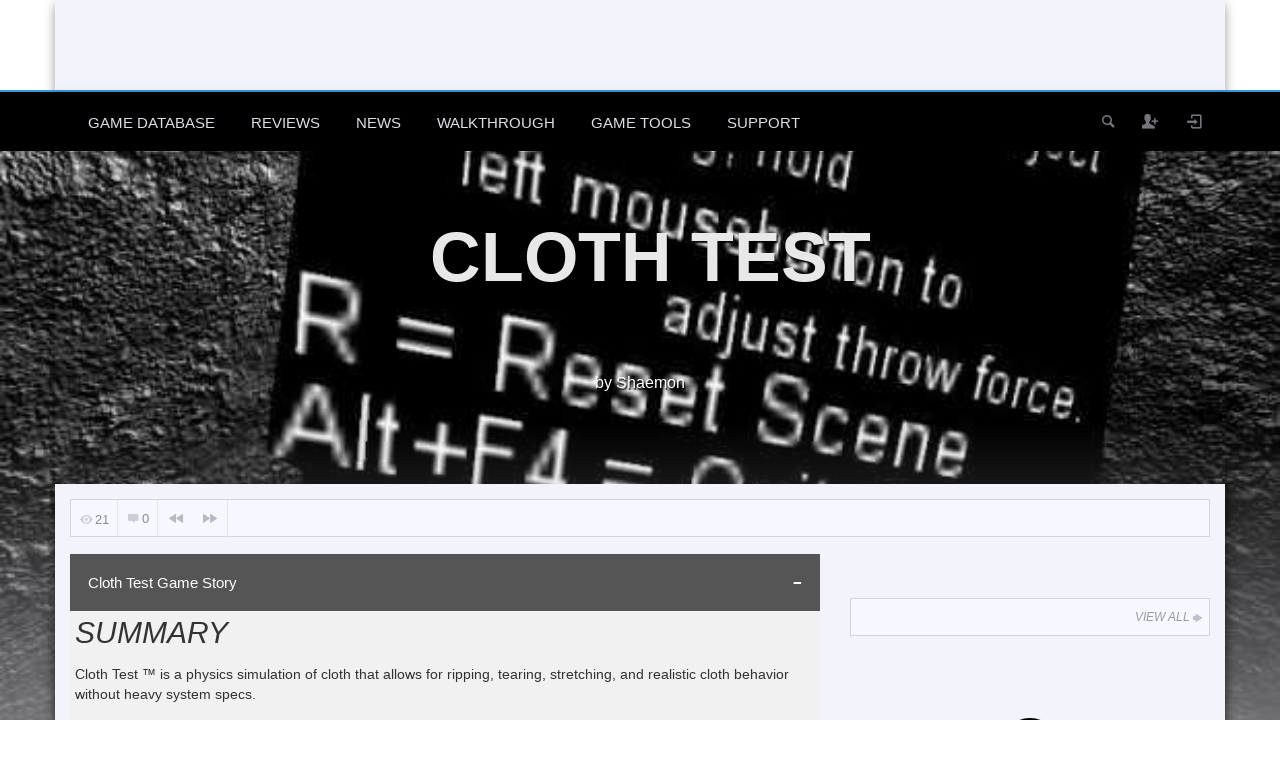

--- FILE ---
content_type: text/html; charset=UTF-8
request_url: https://www.sockscap64.com/games/game/cloth-test/
body_size: 14034
content:
<!DOCTYPE HTML>
<html lang="en-US">
<head>
	<meta http-equiv="X-UA-Compatible" content="IE=edge" />
	<meta http-equiv="Content-Type" content="text/html; charset=UTF-8" />
   	<meta name="viewport" content="width=device-width, initial-scale=1.0, maximum-scale=3.0, minimum-scale=0.86" />
	<meta name="theme-color" content="#4285f4">
	<meta name="msapplication-navbutton-color" content="#4285f4">
	<meta name="apple-mobile-web-app-capable" content="yes">
	<meta name="apple-mobile-web-app-status-bar-style" content="black-translucent">
	<link rel="manifest" href="/manifest.json">
		
    				<link media="screen, print" rel="stylesheet" href="https://www.sockscap64.com/wp-content/themes/explicit/style.css?v=6.2" type="text/css" />
		<link media="screen, print" rel="stylesheet" href="https://www.sockscap64.com/wp-content/themes/explicit/css/style2.css?v=9" type="text/css" />
		<link media="screen" rel="stylesheet" href="https://www.sockscap64.com/wp-content/themes/explicit/css/responsive.css?v=4" type="text/css" />
				<link href="https://www.sockscap64.com/wp-content/themes/explicit/style-extended.css?v=3.6" rel="stylesheet" type="text/css" />
						<link rel="shortcut icon" href="/favicon.ico" />
	<meta property="og:image" content="https://www.sockscap64.com/wp-content/uploads/2019/06/100087985_Video0-1.jpg" />    
	<link rel="dns-prefetch" href="//pagead2.googlesyndication.com">
	<link rel="dns-prefetch" href="//www.google-analytics.com">
	<link rel="dns-prefetch" href="//ajax.cloudflare.com">
			<link rel="pingback" href="https://www.sockscap64.com/xmlrpc.php" />
	    <script data-ad-client="ca-pub-3079156987270517" async src="https://pagead2.googlesyndication.com/pagead/js/adsbygoogle.js" type="c722524f9e097924000e5599-text/javascript"></script>    <script type="c722524f9e097924000e5599-text/javascript">
  (function(i,s,o,g,r,a,m){i['GoogleAnalyticsObject']=r;i[r]=i[r]||function(){
  (i[r].q=i[r].q||[]).push(arguments)},i[r].l=1*new Date();a=s.createElement(o),
  m=s.getElementsByTagName(o)[0];a.async=1;a.src=g;m.parentNode.insertBefore(a,m)
  })(window,document,'script','//www.google-analytics.com/analytics.js','ga');

  ga('create', 'UA-59675384-1', 'auto');
  ga('set', 'dimension1', 'website');
  ga('send', 'pageview');
  //ga('send', 'pageview', {
//	'dimension1': 'website'
 // });
</script>
 
	<meta name='robots' content='index, follow, max-image-preview:large, max-snippet:-1, max-video-preview:-1' />
	<style>img:is([sizes="auto" i], [sizes^="auto," i]) { contain-intrinsic-size: 3000px 1500px }</style>
	
	<!-- This site is optimized with the Yoast SEO plugin v21.2 - https://yoast.com/wordpress/plugins/seo/ -->
	<title>Cloth Test Reviews, News, Descriptions, Walkthrough and System Requirements :: Game Database - SocksCap64</title>
	<meta name="description" content="Cloth Test Cloth Test &#x2122; is a physics simulation of cloth that allows for ripping, tearing, stretching, and realistic cloth behavior without heavy system ::Cloth Test Reviews, News, Descriptions and Walkthrough. Hardware system requirements and What specs do you need for Cloth Test.:: Game Database - SocksCap64" />
	<link rel="canonical" href="https://www.sockscap64.com/games/game/cloth-test/" />
	<meta property="og:locale" content="en_US" />
	<meta property="og:type" content="article" />
	<meta property="og:title" content="Cloth Test Reviews, News, Descriptions, Walkthrough and System Requirements :: Game Database - SocksCap64" />
	<meta property="og:description" content="Cloth Test Cloth Test &#x2122; is a physics simulation of cloth that allows for ripping, tearing, stretching, and realistic cloth behavior without heavy system ::Cloth Test Reviews, News, Descriptions and Walkthrough. Hardware system requirements and What specs do you need for Cloth Test.:: Game Database - SocksCap64" />
	<meta property="og:url" content="https://www.sockscap64.com/games/game/cloth-test/" />
	<meta property="og:site_name" content="SocksCap64" />
	<meta property="article:publisher" content="https://www.facebook.com/tarolab" />
	<meta property="og:image" content="https://www.sockscap64.com/wp-content/uploads/2019/06/100087985_Video0-1.jpg" />
	<meta property="og:image:width" content="620" />
	<meta property="og:image:height" content="453" />
	<meta property="og:image:type" content="image/jpeg" />
	<meta name="twitter:card" content="summary_large_image" />
	<meta name="twitter:site" content="@sockscap64" />
	<script type="application/ld+json" class="yoast-schema-graph">{"@context":"https://schema.org","@graph":[{"@type":"WebPage","@id":"https://www.sockscap64.com/games/game/cloth-test/","url":"https://www.sockscap64.com/games/game/cloth-test/","name":"Cloth Test Reviews, News, Descriptions, Walkthrough and System Requirements :: Game Database - SocksCap64","isPartOf":{"@id":"https://www.sockscap64.com/#website"},"primaryImageOfPage":{"@id":"https://www.sockscap64.com/games/game/cloth-test/#primaryimage"},"image":{"@id":"https://www.sockscap64.com/games/game/cloth-test/#primaryimage"},"thumbnailUrl":"https://www.sockscap64.com/wp-content/uploads/2019/06/100087985_Video0-1.jpg","datePublished":"2019-06-16T05:21:47+00:00","dateModified":"2019-06-16T05:21:47+00:00","description":"Cloth Test Cloth Test &#x2122; is a physics simulation of cloth that allows for ripping, tearing, stretching, and realistic cloth behavior without heavy system ::Cloth Test Reviews, News, Descriptions and Walkthrough. Hardware system requirements and What specs do you need for Cloth Test.:: Game Database - SocksCap64","breadcrumb":{"@id":"https://www.sockscap64.com/games/game/cloth-test/#breadcrumb"},"inLanguage":"en-US","potentialAction":[{"@type":"ReadAction","target":["https://www.sockscap64.com/games/game/cloth-test/"]}]},{"@type":"ImageObject","inLanguage":"en-US","@id":"https://www.sockscap64.com/games/game/cloth-test/#primaryimage","url":"https://www.sockscap64.com/wp-content/uploads/2019/06/100087985_Video0-1.jpg","contentUrl":"https://www.sockscap64.com/wp-content/uploads/2019/06/100087985_Video0-1.jpg","width":620,"height":453,"caption":"Cloth Test"},{"@type":"BreadcrumbList","@id":"https://www.sockscap64.com/games/game/cloth-test/#breadcrumb","itemListElement":[{"@type":"ListItem","position":1,"name":"Home","item":"https://www.sockscap64.com/"},{"@type":"ListItem","position":2,"name":"Games","item":"https://www.sockscap64.com/games/game/"},{"@type":"ListItem","position":3,"name":"Cloth Test"}]},{"@type":"WebSite","@id":"https://www.sockscap64.com/#website","url":"https://www.sockscap64.com/","name":"SocksCap64","description":"A large video game database and HTML5 games arcade - SocksCap64|SSTap - The best network acceleration and socks proxy software designed to reduce ping of online games","publisher":{"@id":"https://www.sockscap64.com/#organization"},"potentialAction":[{"@type":"SearchAction","target":{"@type":"EntryPoint","urlTemplate":"https://www.sockscap64.com/search/?q={search_term_string}"},"query-input":"required name=search_term_string"}],"inLanguage":"en-US"},{"@type":"Organization","@id":"https://www.sockscap64.com/#organization","name":"SocksCap64","alternateName":"Tarolabs","url":"https://www.sockscap64.com/","logo":{"@type":"ImageObject","inLanguage":"en-US","@id":"https://www.sockscap64.com/#/schema/logo/image/","url":"https://www.sockscap64.com/wp-content/uploads/2025/11/main-logox512.png","contentUrl":"https://www.sockscap64.com/wp-content/uploads/2025/11/main-logox512.png","width":512,"height":512,"caption":"SocksCap64"},"image":{"@id":"https://www.sockscap64.com/#/schema/logo/image/"},"sameAs":["https://www.facebook.com/tarolab","https://twitter.com/sockscap64","http://www.youtube.com/c/Sockscap64bit"]}]}</script>
	<!-- / Yoast SEO plugin. -->


<link rel="alternate" type="application/rss+xml" title="SocksCap64 &raquo; Feed" href="https://www.sockscap64.com/feed/" />
<link rel="alternate" type="application/rss+xml" title="SocksCap64 &raquo; Comments Feed" href="https://www.sockscap64.com/comments/feed/" />
<link rel="alternate" type="application/rss+xml" title="SocksCap64 &raquo; Cloth Test Comments Feed" href="https://www.sockscap64.com/games/game/cloth-test/feed/" />
<style id='classic-theme-styles-inline-css' type='text/css'>
/*! This file is auto-generated */
.wp-block-button__link{color:#fff;background-color:#32373c;border-radius:9999px;box-shadow:none;text-decoration:none;padding:calc(.667em + 2px) calc(1.333em + 2px);font-size:1.125em}.wp-block-file__button{background:#32373c;color:#fff;text-decoration:none}
</style>
<style id='global-styles-inline-css' type='text/css'>
:root{--wp--preset--aspect-ratio--square: 1;--wp--preset--aspect-ratio--4-3: 4/3;--wp--preset--aspect-ratio--3-4: 3/4;--wp--preset--aspect-ratio--3-2: 3/2;--wp--preset--aspect-ratio--2-3: 2/3;--wp--preset--aspect-ratio--16-9: 16/9;--wp--preset--aspect-ratio--9-16: 9/16;--wp--preset--color--black: #000000;--wp--preset--color--cyan-bluish-gray: #abb8c3;--wp--preset--color--white: #ffffff;--wp--preset--color--pale-pink: #f78da7;--wp--preset--color--vivid-red: #cf2e2e;--wp--preset--color--luminous-vivid-orange: #ff6900;--wp--preset--color--luminous-vivid-amber: #fcb900;--wp--preset--color--light-green-cyan: #7bdcb5;--wp--preset--color--vivid-green-cyan: #00d084;--wp--preset--color--pale-cyan-blue: #8ed1fc;--wp--preset--color--vivid-cyan-blue: #0693e3;--wp--preset--color--vivid-purple: #9b51e0;--wp--preset--gradient--vivid-cyan-blue-to-vivid-purple: linear-gradient(135deg,rgba(6,147,227,1) 0%,rgb(155,81,224) 100%);--wp--preset--gradient--light-green-cyan-to-vivid-green-cyan: linear-gradient(135deg,rgb(122,220,180) 0%,rgb(0,208,130) 100%);--wp--preset--gradient--luminous-vivid-amber-to-luminous-vivid-orange: linear-gradient(135deg,rgba(252,185,0,1) 0%,rgba(255,105,0,1) 100%);--wp--preset--gradient--luminous-vivid-orange-to-vivid-red: linear-gradient(135deg,rgba(255,105,0,1) 0%,rgb(207,46,46) 100%);--wp--preset--gradient--very-light-gray-to-cyan-bluish-gray: linear-gradient(135deg,rgb(238,238,238) 0%,rgb(169,184,195) 100%);--wp--preset--gradient--cool-to-warm-spectrum: linear-gradient(135deg,rgb(74,234,220) 0%,rgb(151,120,209) 20%,rgb(207,42,186) 40%,rgb(238,44,130) 60%,rgb(251,105,98) 80%,rgb(254,248,76) 100%);--wp--preset--gradient--blush-light-purple: linear-gradient(135deg,rgb(255,206,236) 0%,rgb(152,150,240) 100%);--wp--preset--gradient--blush-bordeaux: linear-gradient(135deg,rgb(254,205,165) 0%,rgb(254,45,45) 50%,rgb(107,0,62) 100%);--wp--preset--gradient--luminous-dusk: linear-gradient(135deg,rgb(255,203,112) 0%,rgb(199,81,192) 50%,rgb(65,88,208) 100%);--wp--preset--gradient--pale-ocean: linear-gradient(135deg,rgb(255,245,203) 0%,rgb(182,227,212) 50%,rgb(51,167,181) 100%);--wp--preset--gradient--electric-grass: linear-gradient(135deg,rgb(202,248,128) 0%,rgb(113,206,126) 100%);--wp--preset--gradient--midnight: linear-gradient(135deg,rgb(2,3,129) 0%,rgb(40,116,252) 100%);--wp--preset--font-size--small: 13px;--wp--preset--font-size--medium: 20px;--wp--preset--font-size--large: 36px;--wp--preset--font-size--x-large: 42px;--wp--preset--spacing--20: 0.44rem;--wp--preset--spacing--30: 0.67rem;--wp--preset--spacing--40: 1rem;--wp--preset--spacing--50: 1.5rem;--wp--preset--spacing--60: 2.25rem;--wp--preset--spacing--70: 3.38rem;--wp--preset--spacing--80: 5.06rem;--wp--preset--shadow--natural: 6px 6px 9px rgba(0, 0, 0, 0.2);--wp--preset--shadow--deep: 12px 12px 50px rgba(0, 0, 0, 0.4);--wp--preset--shadow--sharp: 6px 6px 0px rgba(0, 0, 0, 0.2);--wp--preset--shadow--outlined: 6px 6px 0px -3px rgba(255, 255, 255, 1), 6px 6px rgba(0, 0, 0, 1);--wp--preset--shadow--crisp: 6px 6px 0px rgba(0, 0, 0, 1);}:where(.is-layout-flex){gap: 0.5em;}:where(.is-layout-grid){gap: 0.5em;}body .is-layout-flex{display: flex;}.is-layout-flex{flex-wrap: wrap;align-items: center;}.is-layout-flex > :is(*, div){margin: 0;}body .is-layout-grid{display: grid;}.is-layout-grid > :is(*, div){margin: 0;}:where(.wp-block-columns.is-layout-flex){gap: 2em;}:where(.wp-block-columns.is-layout-grid){gap: 2em;}:where(.wp-block-post-template.is-layout-flex){gap: 1.25em;}:where(.wp-block-post-template.is-layout-grid){gap: 1.25em;}.has-black-color{color: var(--wp--preset--color--black) !important;}.has-cyan-bluish-gray-color{color: var(--wp--preset--color--cyan-bluish-gray) !important;}.has-white-color{color: var(--wp--preset--color--white) !important;}.has-pale-pink-color{color: var(--wp--preset--color--pale-pink) !important;}.has-vivid-red-color{color: var(--wp--preset--color--vivid-red) !important;}.has-luminous-vivid-orange-color{color: var(--wp--preset--color--luminous-vivid-orange) !important;}.has-luminous-vivid-amber-color{color: var(--wp--preset--color--luminous-vivid-amber) !important;}.has-light-green-cyan-color{color: var(--wp--preset--color--light-green-cyan) !important;}.has-vivid-green-cyan-color{color: var(--wp--preset--color--vivid-green-cyan) !important;}.has-pale-cyan-blue-color{color: var(--wp--preset--color--pale-cyan-blue) !important;}.has-vivid-cyan-blue-color{color: var(--wp--preset--color--vivid-cyan-blue) !important;}.has-vivid-purple-color{color: var(--wp--preset--color--vivid-purple) !important;}.has-black-background-color{background-color: var(--wp--preset--color--black) !important;}.has-cyan-bluish-gray-background-color{background-color: var(--wp--preset--color--cyan-bluish-gray) !important;}.has-white-background-color{background-color: var(--wp--preset--color--white) !important;}.has-pale-pink-background-color{background-color: var(--wp--preset--color--pale-pink) !important;}.has-vivid-red-background-color{background-color: var(--wp--preset--color--vivid-red) !important;}.has-luminous-vivid-orange-background-color{background-color: var(--wp--preset--color--luminous-vivid-orange) !important;}.has-luminous-vivid-amber-background-color{background-color: var(--wp--preset--color--luminous-vivid-amber) !important;}.has-light-green-cyan-background-color{background-color: var(--wp--preset--color--light-green-cyan) !important;}.has-vivid-green-cyan-background-color{background-color: var(--wp--preset--color--vivid-green-cyan) !important;}.has-pale-cyan-blue-background-color{background-color: var(--wp--preset--color--pale-cyan-blue) !important;}.has-vivid-cyan-blue-background-color{background-color: var(--wp--preset--color--vivid-cyan-blue) !important;}.has-vivid-purple-background-color{background-color: var(--wp--preset--color--vivid-purple) !important;}.has-black-border-color{border-color: var(--wp--preset--color--black) !important;}.has-cyan-bluish-gray-border-color{border-color: var(--wp--preset--color--cyan-bluish-gray) !important;}.has-white-border-color{border-color: var(--wp--preset--color--white) !important;}.has-pale-pink-border-color{border-color: var(--wp--preset--color--pale-pink) !important;}.has-vivid-red-border-color{border-color: var(--wp--preset--color--vivid-red) !important;}.has-luminous-vivid-orange-border-color{border-color: var(--wp--preset--color--luminous-vivid-orange) !important;}.has-luminous-vivid-amber-border-color{border-color: var(--wp--preset--color--luminous-vivid-amber) !important;}.has-light-green-cyan-border-color{border-color: var(--wp--preset--color--light-green-cyan) !important;}.has-vivid-green-cyan-border-color{border-color: var(--wp--preset--color--vivid-green-cyan) !important;}.has-pale-cyan-blue-border-color{border-color: var(--wp--preset--color--pale-cyan-blue) !important;}.has-vivid-cyan-blue-border-color{border-color: var(--wp--preset--color--vivid-cyan-blue) !important;}.has-vivid-purple-border-color{border-color: var(--wp--preset--color--vivid-purple) !important;}.has-vivid-cyan-blue-to-vivid-purple-gradient-background{background: var(--wp--preset--gradient--vivid-cyan-blue-to-vivid-purple) !important;}.has-light-green-cyan-to-vivid-green-cyan-gradient-background{background: var(--wp--preset--gradient--light-green-cyan-to-vivid-green-cyan) !important;}.has-luminous-vivid-amber-to-luminous-vivid-orange-gradient-background{background: var(--wp--preset--gradient--luminous-vivid-amber-to-luminous-vivid-orange) !important;}.has-luminous-vivid-orange-to-vivid-red-gradient-background{background: var(--wp--preset--gradient--luminous-vivid-orange-to-vivid-red) !important;}.has-very-light-gray-to-cyan-bluish-gray-gradient-background{background: var(--wp--preset--gradient--very-light-gray-to-cyan-bluish-gray) !important;}.has-cool-to-warm-spectrum-gradient-background{background: var(--wp--preset--gradient--cool-to-warm-spectrum) !important;}.has-blush-light-purple-gradient-background{background: var(--wp--preset--gradient--blush-light-purple) !important;}.has-blush-bordeaux-gradient-background{background: var(--wp--preset--gradient--blush-bordeaux) !important;}.has-luminous-dusk-gradient-background{background: var(--wp--preset--gradient--luminous-dusk) !important;}.has-pale-ocean-gradient-background{background: var(--wp--preset--gradient--pale-ocean) !important;}.has-electric-grass-gradient-background{background: var(--wp--preset--gradient--electric-grass) !important;}.has-midnight-gradient-background{background: var(--wp--preset--gradient--midnight) !important;}.has-small-font-size{font-size: var(--wp--preset--font-size--small) !important;}.has-medium-font-size{font-size: var(--wp--preset--font-size--medium) !important;}.has-large-font-size{font-size: var(--wp--preset--font-size--large) !important;}.has-x-large-font-size{font-size: var(--wp--preset--font-size--x-large) !important;}
:where(.wp-block-post-template.is-layout-flex){gap: 1.25em;}:where(.wp-block-post-template.is-layout-grid){gap: 1.25em;}
:where(.wp-block-columns.is-layout-flex){gap: 2em;}:where(.wp-block-columns.is-layout-grid){gap: 2em;}
:root :where(.wp-block-pullquote){font-size: 1.5em;line-height: 1.6;}
</style>
<link rel='stylesheet' id='gdatt-attachments-css' href='https://www.sockscap64.com/wp-content/plugins/gd-bbpress-attachments/css/front.min.css?ver=4.4_b2440_free' type='text/css' media='all' />
<script type="c722524f9e097924000e5599-text/javascript" src="https://www.sockscap64.com/wp-includes/js/jquery/jquery.min.js?ver=3.7.1" id="jquery-core-js"></script>
<script type="c722524f9e097924000e5599-text/javascript" src="https://www.sockscap64.com/wp-includes/js/jquery/jquery-migrate.min.js?ver=3.4.1" id="jquery-migrate-js"></script>
<script type="c722524f9e097924000e5599-text/javascript" id="itajax-request-js-extra">
/* <![CDATA[ */
var itAjax = {"ajaxurl":"https:\/\/www.sockscap64.com\/wp-admin\/admin-ajax.php"};
/* ]]> */
</script>
<script type="c722524f9e097924000e5599-text/javascript" src="https://www.sockscap64.com/wp-content/themes/explicit/js/ajax.js?ver=6.2" id="itajax-request-js"></script>
<link rel="EditURI" type="application/rsd+xml" title="RSD" href="https://www.sockscap64.com/xmlrpc.php?rsd" />
<meta name="generator" content="WordPress 6.8.3" />
<link rel='shortlink' href='https://www.sockscap64.com/?p=496412' />
<link rel="alternate" title="oEmbed (JSON)" type="application/json+oembed" href="https://www.sockscap64.com/wp-json/oembed/1.0/embed?url=https%3A%2F%2Fwww.sockscap64.com%2Fgames%2Fgame%2Fcloth-test%2F" />
<link rel="alternate" title="oEmbed (XML)" type="text/xml+oembed" href="https://www.sockscap64.com/wp-json/oembed/1.0/embed?url=https%3A%2F%2Fwww.sockscap64.com%2Fgames%2Fgame%2Fcloth-test%2F&#038;format=xml" />
<link rel="icon" href="https://www.sockscap64.com/wp-content/uploads/2025/11/main-logox512-45x45.png" sizes="32x32" />
<link rel="icon" href="https://www.sockscap64.com/wp-content/uploads/2025/11/main-logox512.png" sizes="192x192" />
<link rel="apple-touch-icon" href="https://www.sockscap64.com/wp-content/uploads/2025/11/main-logox512.png" />
<meta name="msapplication-TileImage" content="https://www.sockscap64.com/wp-content/uploads/2025/11/main-logox512.png" />
	<!--[if lt IE 9]>
	  <script src="https://www.sockscap64.com/wp-content/themes/explicit/js/html5shiv.js"></script>
	  <script src="https://www.sockscap64.com/wp-content/themes/explicit/js/respond.min.js"></script>
	<![endif]-->
</head>

<body class="wp-singular games-template-default single single-games postid-496412 wp-theme-explicit it-background woocommerce bp-page" data-adminbarshow="0" data-top-rating-disable="0" data-registered-user-ratings="1" data-user-logged-in="0">

    <div id="ajax-error"></div>
    
    <div id="fb-root"></div>
	
    <div id="header-wraper" class="container" style="background: #F3F3FB;">
	<div id="header">
		<div class="row">
			<div class="col-md-12">
					<div id="header-inner" class="clearfix no-padding">
						<div class="logo">
							<a href="https://www.sockscap64.com/">
								<img class="lazyload" id="site-logo" alt="SocksCap64 : A large video game database and HTML5 games arcade - SocksCap64|SSTap - The best network acceleration and socks proxy software designed to reduce ping of online games" title="SocksCap64 : A large video game database and HTML5 games arcade - SocksCap64|SSTap - The best network acceleration and socks proxy software designed to reduce ping of online games" src="https://www.sockscap64.com/wp-content/themes/explicit/images/1x1.trans.gif" data-lazy-src="https://www.sockscap64.com/wp-content/themes/explicit/images/logo.png" width="290" height="90" />
							</a>
						</div>
																			<div class="it-ad header-ad-big" id="it-ad-header">
								<div class="it-ad-wrapper"><div class="it-ad" id="it-ad-ad-header"><script async src="https://pagead2.googlesyndication.com/pagead/js/adsbygoogle.js" type="c722524f9e097924000e5599-text/javascript"></script>
<!-- sc-top-header -->
<ins class="adsbygoogle"
     style="display:block"
     data-ad-client="ca-pub-3079156987270517"
     data-ad-slot="5070928893"
     data-ad-format="auto"
     data-full-width-responsive="true"></ins>
<script type="c722524f9e097924000e5599-text/javascript">
     (adsbygoogle = window.adsbygoogle || []).push({});
</script></div></div>							</div>
											</div>
			</div>
		</div>
	</div>
</div>
    
    	<div id="sticky-bar-container">
        <div id="sticky-bar" class="logo-slide">
            <div class="row">
                <div class="col-md-12">
                	<div class="container">
						<div class="logo">
							<a href="https://www.sockscap64.com/" title="Home">
								<img class="lazyload" id="sticky-site-logo" alt="SocksCap64" title="SocksCap64" src="https://www.sockscap64.com/wp-content/themes/explicit/images/1x1.trans.gif" data-lazy-src="https://www.sockscap64.com/wp-content/themes/explicit/images/logo-sticky.png" width="55" height="55" />
							</a>
						</div>
                        <div id="sticky-menus">
                        	                                                        <div id="section-menu" class="menu-container">
                                <div id="section-menu-full" >
                                	<div class="standard-menu non-mega-menu"><ul id="menu-section-en" class="menu"><li id="menu-item-278760" class="menu-item menu-item-type-custom menu-item-object-custom menu-item-has-children menu-item-278760"><a href="#">Game Database</a>
<ul class="sub-menu">
	<li id="menu-item-278745" class="menu-item menu-item-type-custom menu-item-object-custom menu-item-278745"><a href="/online-video-games-database/">Online Game Database</a></li>
	<li id="menu-item-353443" class="menu-item menu-item-type-custom menu-item-object-custom menu-item-353443"><a href="/browse-all-video-games-from-a-to-z/">Games From A to Z</a></li>
	<li id="menu-item-278761" class="menu-item menu-item-type-custom menu-item-object-custom menu-item-278761"><a href="/can-i-run-this-game/">Game&#8217;s Requirements</a></li>
	<li id="menu-item-536781" class="menu-item menu-item-type-custom menu-item-object-custom menu-item-536781"><a href="/ios-games/">iOS Games</a></li>
	<li id="menu-item-290292" class="menu-item menu-item-type-custom menu-item-object-custom menu-item-290292"><a href="/play-funny-online-html5-games-free/">Online HTML5 Games</a></li>
	<li id="menu-item-527079" class="menu-item menu-item-type-custom menu-item-object-custom menu-item-527079"><a href="/gaming-software/">Gaming Software</a></li>
	<li id="menu-item-409574" class="menu-item menu-item-type-custom menu-item-object-custom menu-item-409574"><a href="/view-video-game-series/">Game Series</a></li>
	<li id="menu-item-305246" class="menu-item menu-item-type-custom menu-item-object-custom menu-item-305246"><a href="/html5-games-for-your-site/">Games for your site</a></li>
</ul>
</li>
<li id="menu-item-67216" class="menu-item menu-item-type-taxonomy menu-item-object-category menu-item-67216"><a href="https://www.sockscap64.com/category/game-reviews-en/">Reviews</a></li>
<li id="menu-item-67215" class="menu-item menu-item-type-taxonomy menu-item-object-category menu-item-67215"><a href="https://www.sockscap64.com/category/game-news-en/">News</a></li>
<li id="menu-item-67217" class="menu-item menu-item-type-taxonomy menu-item-object-category menu-item-67217"><a href="https://www.sockscap64.com/category/game-walkthrough/">Walkthrough</a></li>
</ul></div><div class="standard-menu after"><div class="secondary-menu-full"><ul id="menu-secondary-en" class="menu"><li id="menu-item-67220" class="menu-item menu-item-type-custom menu-item-object-custom menu-item-has-children menu-item-67220"><a href="#">Game Tools</a>
<ul class="sub-menu">
	<li id="menu-item-67221" class="menu-item menu-item-type-custom menu-item-object-custom menu-item-67221"><a href="/sstap-enjoy-gaming-enjoy-sstap/">SSTap</a></li>
	<li id="menu-item-67222" class="menu-item menu-item-type-custom menu-item-object-custom menu-item-67222"><a href="/homepage/">SocksCap64</a></li>
	<li id="menu-item-536919" class="menu-item menu-item-type-custom menu-item-object-custom menu-item-536919"><a href="/ios-game-price-drop-tracker-the-best-tool-to-track-iphone-ipad-games-on-app-store/">iOS Game Price Tracker</a></li>
	<li id="menu-item-536918" class="menu-item menu-item-type-custom menu-item-object-custom menu-item-536918"><a href="/steam-price-tracker/">Steam Price Tracker</a></li>
	<li id="menu-item-536930" class="menu-item menu-item-type-custom menu-item-object-custom menu-item-536930"><a href="/microsoft-store-price-tracker/">Microsoft Store Price Tracker</a></li>
	<li id="menu-item-536920" class="menu-item menu-item-type-custom menu-item-object-custom menu-item-536920"><a href="/upcoming-games/">Upcoming Games</a></li>
</ul>
</li>
<li id="menu-item-67223" class="menu-item menu-item-type-custom menu-item-object-custom menu-item-has-children menu-item-67223"><a href="#">Support</a>
<ul class="sub-menu">
	<li id="menu-item-67225" class="menu-item menu-item-type-custom menu-item-object-custom menu-item-67225"><a href="/forums/">Forums</a></li>
	<li id="menu-item-67226" class="menu-item menu-item-type-custom menu-item-object-custom menu-item-67226"><a href="/newsletters-subscribe/">Subscribe</a></li>
	<li id="menu-item-179175" class="menu-item menu-item-type-post_type menu-item-object-page menu-item-179175"><a href="https://www.sockscap64.com/search/">Search</a></li>
</ul>
</li>
</ul></div><div class="secondary-menu-compact"><ul><li><a id="secondary-menu-selector">MORE<span class="theme-icon-down-fat"></span></a><ul id="menu-secondary-en" class="menu"><li id="menu-item-67220" class="menu-item menu-item-type-custom menu-item-object-custom menu-item-has-children menu-item-67220"><a href="#">Game Tools</a>
<ul class="sub-menu">
	<li id="menu-item-67221" class="menu-item menu-item-type-custom menu-item-object-custom menu-item-67221"><a href="/sstap-enjoy-gaming-enjoy-sstap/">SSTap</a></li>
	<li id="menu-item-67222" class="menu-item menu-item-type-custom menu-item-object-custom menu-item-67222"><a href="/homepage/">SocksCap64</a></li>
	<li id="menu-item-536919" class="menu-item menu-item-type-custom menu-item-object-custom menu-item-536919"><a href="/ios-game-price-drop-tracker-the-best-tool-to-track-iphone-ipad-games-on-app-store/">iOS Game Price Tracker</a></li>
	<li id="menu-item-536918" class="menu-item menu-item-type-custom menu-item-object-custom menu-item-536918"><a href="/steam-price-tracker/">Steam Price Tracker</a></li>
	<li id="menu-item-536930" class="menu-item menu-item-type-custom menu-item-object-custom menu-item-536930"><a href="/microsoft-store-price-tracker/">Microsoft Store Price Tracker</a></li>
	<li id="menu-item-536920" class="menu-item menu-item-type-custom menu-item-object-custom menu-item-536920"><a href="/upcoming-games/">Upcoming Games</a></li>
</ul>
</li>
<li id="menu-item-67223" class="menu-item menu-item-type-custom menu-item-object-custom menu-item-has-children menu-item-67223"><a href="#">Support</a>
<ul class="sub-menu">
	<li id="menu-item-67225" class="menu-item menu-item-type-custom menu-item-object-custom menu-item-67225"><a href="/forums/">Forums</a></li>
	<li id="menu-item-67226" class="menu-item menu-item-type-custom menu-item-object-custom menu-item-67226"><a href="/newsletters-subscribe/">Subscribe</a></li>
	<li id="menu-item-179175" class="menu-item menu-item-type-post_type menu-item-object-page menu-item-179175"><a href="https://www.sockscap64.com/search/">Search</a></li>
</ul>
</li>
</ul></li></ul></div></div>                                </div>
                                <div id="section-menu-compact" >
                                    <ul><li><a id="section-menu-selector" href="#section-menu-mobile"><span class="theme-icon-grid"></span>MENUS</a>
                                            <div id="section-menu-mobile">
                                            	<div class="standard-menu">
													<ul id="menu-section-en" class="menu"><li id="menu-item-278760" class="menu-item menu-item-type-custom menu-item-object-custom menu-item-has-children menu-item-278760"><a href="#">Game Database</a>
<ul class="sub-menu">
	<li id="menu-item-278745" class="menu-item menu-item-type-custom menu-item-object-custom menu-item-278745"><a href="/online-video-games-database/">Online Game Database</a></li>
	<li id="menu-item-353443" class="menu-item menu-item-type-custom menu-item-object-custom menu-item-353443"><a href="/browse-all-video-games-from-a-to-z/">Games From A to Z</a></li>
	<li id="menu-item-278761" class="menu-item menu-item-type-custom menu-item-object-custom menu-item-278761"><a href="/can-i-run-this-game/">Game&#8217;s Requirements</a></li>
	<li id="menu-item-536781" class="menu-item menu-item-type-custom menu-item-object-custom menu-item-536781"><a href="/ios-games/">iOS Games</a></li>
	<li id="menu-item-290292" class="menu-item menu-item-type-custom menu-item-object-custom menu-item-290292"><a href="/play-funny-online-html5-games-free/">Online HTML5 Games</a></li>
	<li id="menu-item-527079" class="menu-item menu-item-type-custom menu-item-object-custom menu-item-527079"><a href="/gaming-software/">Gaming Software</a></li>
	<li id="menu-item-409574" class="menu-item menu-item-type-custom menu-item-object-custom menu-item-409574"><a href="/view-video-game-series/">Game Series</a></li>
	<li id="menu-item-305246" class="menu-item menu-item-type-custom menu-item-object-custom menu-item-305246"><a href="/html5-games-for-your-site/">Games for your site</a></li>
</ul>
</li>
<li id="menu-item-67216" class="menu-item menu-item-type-taxonomy menu-item-object-category menu-item-67216"><a href="https://www.sockscap64.com/category/game-reviews-en/">Reviews</a></li>
<li id="menu-item-67215" class="menu-item menu-item-type-taxonomy menu-item-object-category menu-item-67215"><a href="https://www.sockscap64.com/category/game-news-en/">News</a></li>
<li id="menu-item-67217" class="menu-item menu-item-type-taxonomy menu-item-object-category menu-item-67217"><a href="https://www.sockscap64.com/category/game-walkthrough/">Walkthrough</a></li>
</ul><ul id="menu-secondary-en" class="menu"><li id="menu-item-67220" class="menu-item menu-item-type-custom menu-item-object-custom menu-item-has-children menu-item-67220"><a href="#">Game Tools</a>
<ul class="sub-menu">
	<li id="menu-item-67221" class="menu-item menu-item-type-custom menu-item-object-custom menu-item-67221"><a href="/sstap-enjoy-gaming-enjoy-sstap/">SSTap</a></li>
	<li id="menu-item-67222" class="menu-item menu-item-type-custom menu-item-object-custom menu-item-67222"><a href="/homepage/">SocksCap64</a></li>
	<li id="menu-item-536919" class="menu-item menu-item-type-custom menu-item-object-custom menu-item-536919"><a href="/ios-game-price-drop-tracker-the-best-tool-to-track-iphone-ipad-games-on-app-store/">iOS Game Price Tracker</a></li>
	<li id="menu-item-536918" class="menu-item menu-item-type-custom menu-item-object-custom menu-item-536918"><a href="/steam-price-tracker/">Steam Price Tracker</a></li>
	<li id="menu-item-536930" class="menu-item menu-item-type-custom menu-item-object-custom menu-item-536930"><a href="/microsoft-store-price-tracker/">Microsoft Store Price Tracker</a></li>
	<li id="menu-item-536920" class="menu-item menu-item-type-custom menu-item-object-custom menu-item-536920"><a href="/upcoming-games/">Upcoming Games</a></li>
</ul>
</li>
<li id="menu-item-67223" class="menu-item menu-item-type-custom menu-item-object-custom menu-item-has-children menu-item-67223"><a href="#">Support</a>
<ul class="sub-menu">
	<li id="menu-item-67225" class="menu-item menu-item-type-custom menu-item-object-custom menu-item-67225"><a href="/forums/">Forums</a></li>
	<li id="menu-item-67226" class="menu-item menu-item-type-custom menu-item-object-custom menu-item-67226"><a href="/newsletters-subscribe/">Subscribe</a></li>
	<li id="menu-item-179175" class="menu-item menu-item-type-post_type menu-item-object-page menu-item-179175"><a href="https://www.sockscap64.com/search/">Search</a></li>
</ul>
</li>
</ul>                                                </div>
                                            </div>
										</li></ul>
                                </div>
                            </div>
                                                    </div>
                        <div id="sticky-controls">
                        	                                <div id="menu-search-button">
                                    <span class="theme-icon-search info-bottom" title="Search"></span>
                                </div>
                                <div id="menu-search" class="info-bottom" title="Type and hit Enter">
                                    <form method="get" id="searchformtop" action="https://www.sockscap64.com/search/">
                                        <input type="text" placeholder="Search Games on 4Games.info" name="q" id="s" />
                                    </form>
                                </div>
                                                        <a id="back-to-top" href="#top" class="info theme-icon-up-open" title="Top" data-placement="bottom"></a>
                            								                                    <div class="register-wrapper">
                                        <a id="sticky-register-bp" href="https://www.sockscap64.com/wp-login.php?action=register" class="info-bottom theme-icon-register sticky-button" title="Register"></a>
                                        <div class="sticky-form" id="sticky-register-form">
                                            <div class="loading"><span class="theme-icon-spin2"></span></div>
                                            <div><form method="post" action="https://www.sockscap64.com/wp-login.php?action=register" class="sticky-register-form"><div id="sticky-register-submit" class="sticky-submit register"><span class="theme-icon-check"></span>REGISTER</div><div class="input-group"><span class="input-group-addon theme-icon-username"></span><input type="text" name="user_login" value="" id="user_register" tabindex="11" placeholder="username" /></div><div class="input-group"><span class="input-group-addon at-symbol">@</span><input type="text" name="user_email" value="" id="user_email" tabindex="12" placeholder="email" /></div><input type="hidden" name="redirect_to" value="/games/game/cloth-test/?register=true" /><input type="hidden" name="user-cookie" value="1" /> </form></div>											<div> </div>
                                        </div>
                                    </div>
                                    <div class="login-wrapper">
                                        <a id="sticky-login-wp" href="https://www.sockscap64.com/wp-login.php?redirect_to=https%3A%2F%2Fwww.sockscap64.com%2Fgames%2Fgame%2Fcloth-test%2F" class="info-bottom theme-icon-login sticky-button" title="Login"></a>
                                        <div class="sticky-form" id="sticky-login-form">
                                            <div class="loading"><span class="theme-icon-spin2"></span></div>
                                            <div><form method="post" action="/wp-login.php" class="sticky-login-form"><div id="sticky-login-submit" class="sticky-submit login"><span class="theme-icon-check"></span>LOGIN</div><div class="input-group"><span class="input-group-addon theme-icon-username"></span><input type="text" name="log" value="" id="user_login" tabindex="11" placeholder="username" /></div><div class="input-group"><span class="input-group-addon theme-icon-password"></span><input type="password" name="pwd" value="" id="user_pass" tabindex="12" placeholder="password" /></div><input type="hidden" name="redirect_to" value="/games/game/cloth-test/" /><input type="hidden" name="user-cookie" value="1" /> </form></div>											<div> </div>
                                        </div>
                                    </div>
                                                                                                                    </div>
                    </div>
                </div>
            </div>
        </div>
    </div>
        
		
        
    <div class="after-header">
    
    

	<div class="billboard-image" style="background-image:url(https://www.sockscap64.com/wp-content/uploads/2019/06/100087985_Video0-1.jpg);"></div>
	<div class="billboard-overlay"></div>
	<div class="container nobg billboard" itemscope itemtype="http://schema.org/Game">
    	<div class="row">
			            <h1 class="main-title entry-title" itemprop="name">Cloth Test</h1>
                                    <div class="billboard-authorship"><div class="authorship type-both"><span class="author" itemprop="provider" itemscope itemtype="https://schema.org/Organization">by&nbsp;<span itemprop="name"><a href="https://www.sockscap64.com/games/developer/shaemon/" title="Shaemon Tag" class="shaemon" rel="tag">Shaemon</a></span></span></div></div>            <div class="container boxed">
    <div id="page-content" class="single-page  sidebar-right category-" data-location="single-page" data-postid="496412">
    	            <div class="row main-header">
                <div class="col-md-12">
                                            <div class="bar-header full-width clearfix page-controls">
                                                        <div class="bar-controls moved">
                                <div class="control-box no-link"><span class="metric info-bottom" title="Views"><span class="icon theme-icon-viewed"></span><span class="numcount"><span class="view-count">21</span></span></span></div>                                <div class="control-box"><span class="metric info-bottom" title="Comments"><a href="#comments"><span class="icon theme-icon-commented"></span><span class="numcount">0</span></a></span></div>                                                                <div class="control-box"><div id="postnav"><div class="postnav-button previous-button add-active"><a class="styled" href="https://www.sockscap64.com/games/game/b-o-n-d/"><span class="theme-icon-previous"></span></a><div class="article-info"><a class="styled" href="https://www.sockscap64.com/games/game/b-o-n-d/"></a><span class="theme-icon-left-open"></span><div class="article-label">previous article</div><div class="article-title">B.O.N.D</div></div></div><div class="postnav-button next-button add-active"><a class="styled" href="https://www.sockscap64.com/games/game/fall-4-the-mafia/"><span class="theme-icon-next"></span></a><div class="article-info"><a class="styled" href="https://www.sockscap64.com/games/game/fall-4-the-mafia/"></a><span class="theme-icon-right-open"></span><div class="article-label">next article</div><div class="article-title">Fall 4 The Mafia</div></div></div></div></div>                            </div>
                        </div>
                                                        </div>
            </div>
                <div class="row">
        	            <div id="main-content" class="col-md-8">
															<button class="collapsible collapsible-active">Cloth Test Game Story</button>
						<div class="collapsible-content-active">
						  <div id="post-496412" class="post-496412 games type-games status-publish has-post-thumbnail hentry category-game-database genre-realistic-sim platform-pc-microsoft-windows developer-shaemon mode-single-player theme-abstract gameengine-unity">
                            <div class="it-ad-wrapper"><div class="it-ad" id="it-ad-before-content"><script async src="https://pagead2.googlesyndication.com/pagead/js/adsbygoogle.js" type="c722524f9e097924000e5599-text/javascript"></script>
<!-- sc-Before-Content -->
<ins class="adsbygoogle"
     style="display:block"
     data-ad-client="ca-pub-3079156987270517"
     data-ad-slot="4173703635"
     data-ad-format="auto"
     data-full-width-responsive="true"></ins>
<script type="c722524f9e097924000e5599-text/javascript">
     (adsbygoogle = window.adsbygoogle || []).push({});
</script></div></div>							<div id="content-anchor-inner" class="clearfix" itemprop="description"><div class="the-content"><div class="section-title">Summary</div><div id="content-anchor"></div><div id="content-anchor-inner" class="clearfix"><p>Cloth Test &#x2122; is a physics simulation of cloth that allows for ripping, tearing, stretching, and realistic cloth behavior without heavy system specs.</p>
<p>Written in JavaScript and rendered using the Unity 3D engine.</p>
<p>The current version is in BETA and will contain glitches and bugs.<br />
Please report these via PM or <a href="/cdn-cgi/l/email-protection" class="__cf_email__" data-cfemail="3851565a4a5d5c5f4d48485d41784155595154165b5755">[email&#160;protected]</a>.</p>
<p>We hope to improve and add on to this if the community enjoys it.<br />
Please supply constructive criticism.</p>
<p>(C) Copyright 2010 Shaemon Robinson</p>
<p>Cloth Test was developed by Shaemon<br />
Cloth Test was Released on Windows<br />
Cloth Test is a Single Player game</p>
<div class="gallery">
<div class="wp-caption"><center><span style="margin-top:5px;display: block;"><a href="https://www.sockscap64.com/wp-content/uploads/2019/06/100087985_Video0-1.jpg" title="Cloth Test"><img src="https://www.sockscap64.com/wp-content/themes/explicit/images/1x1.trans.gif" data-lazy-src="https://www.sockscap64.com/wp-content/uploads/2019/06/100087985_Video0-1.jpg" fetchpriority="high" decoding="async" width="620" height="453" class="alignnone size-full wp-image-496411 lazyload" alt="Cloth Test" title="Cloth Test"><noscript><img fetchpriority="high" decoding="async" width="620" height="453" class="alignnone size-full wp-image-496411" src="https://www.sockscap64.com/wp-content/uploads/2019/06/100087985_Video0-1.jpg" alt="Cloth Test" title="Cloth Test" /></noscript></a> </span></center></p>
<p class="wp-caption-text">Cloth Test</p>
</div>
</div>
</div></div></div>
														
							<div id="overview-anchor" class="details-box-wrapper" style="background-image:url(https://www.sockscap64.com/wp-content/uploads/2019/06/100087985_Video0-1.jpg);">
							<div class="details-box-overlay"></div>
							<div class="details-box">
							<div class="section-title">Overview</div>
							<div class="details-wrapper">

														<div class="detail-item"><span class="detail-label">Platforms</span><span class="detail-content"><p><div class="widget-game-platform"><a href="https://www.sockscap64.com/games/platform/pc-microsoft-windows/" title="PC (Microsoft Windows) Tag" class="pc-microsoft-windows" rel="tag">PC (Microsoft Windows)</a></div></p></span></div>
							
							
							
														<div class="detail-item"><span class="detail-label">Developers</span><span class="detail-content"><p><div class="widget-game-tags" itemprop="provider"><a href="https://www.sockscap64.com/games/developer/shaemon/" title="Shaemon Tag" class="shaemon" rel="tag">Shaemon</a></div></p></span></div>
							
							
														<div class="detail-item"><span class="detail-label">Genres</span><span class="detail-content"><p><div class="widget-game-tags" itemprop="genre"><a href="https://www.sockscap64.com/games/genre/realistic-sim/" title="Realistic Sim Tag" class="realistic-sim" rel="tag">Realistic Sim</a></div></p></span></div>
							
														<div class="detail-item"><span class="detail-label">Game Engines</span><span class="detail-content"><p><div class="widget-game-tags"><a href="https://www.sockscap64.com/games/gameengine/unity/" title="Unity Tag" class="unity" rel="tag">Unity</a></div></p></span></div>
							
														<div class="detail-item"><span class="detail-label">Game Modes</span><span class="detail-content"><p><div class="widget-game-tags"><a href="https://www.sockscap64.com/games/mode/single-player/" title="Single player Tag" class="single-player" rel="tag">Single player</a></div></p></span></div>
							
														<div class="detail-item"><span class="detail-label">Game Themes</span><span class="detail-content"><p><div class="widget-game-tags"><a href="https://www.sockscap64.com/games/theme/abstract/" title="Abstract Tag" class="abstract" rel="tag">Abstract</a></div></p></span></div>
							
							
							
							
							
							
							
							
							
							</div></div></div>

                            <div itemscope itemtype="http://schema.org/Review"><span class="author" itemprop="author" style="display:none;"><a href="https://www.sockscap64.com/games/developer/shaemon/" title="Shaemon Tag" class="shaemon" rel="tag">Shaemon</a></span><span itemprop="itemReviewed" style="display:none;">Cloth Test</span><style type="text/css"> #rating-anchor-wrapper {display:none;} </style></div><div class="reactions-wrapper clearfix" data-postid="496412" data-unlimitedreactions="0"><div class="reactions-inner"><div class="section-title">What's your reaction?</div><div class="reaction add-active clickable" data-reaction="verybad"><span class="theme-icon-check"></span><div class="reaction-icon"><span class="theme-icon-emo-cry"></span></div><div class="reaction-text">Very Bad</div><div class="reaction-percentage verybad size0">0%</div></div><div class="reaction add-active clickable" data-reaction="bad"><span class="theme-icon-check"></span><div class="reaction-icon"><span class="theme-icon-emo-angry"></span></div><div class="reaction-text">Bad</div><div class="reaction-percentage bad size0">0%</div></div><div class="reaction add-active clickable" data-reaction="average"><span class="theme-icon-check"></span><div class="reaction-icon"><span class="theme-icon-emo-sleep"></span></div><div class="reaction-text">Average</div><div class="reaction-percentage average size0">0%</div></div><div class="reaction add-active clickable" data-reaction="alright"><span class="theme-icon-check"></span><div class="reaction-icon"><span class="theme-icon-emo-coffee"></span></div><div class="reaction-text">Alright</div><div class="reaction-percentage alright size0">0%</div></div><div class="reaction add-active clickable" data-reaction="good"><span class="theme-icon-check"></span><div class="reaction-icon"><span class="theme-icon-emo-beer"></span></div><div class="reaction-text">Good</div><div class="reaction-percentage good size0">0%</div></div><div class="reaction add-active clickable" data-reaction="super"><span class="theme-icon-check"></span><div class="reaction-icon"><span class="theme-icon-emo-thumbsup"></span></div><div class="reaction-text">Super</div><div class="reaction-percentage super size0">0%</div></div></div></div><div class="postinfo"><div class="row"><div class="col-md-6 col-sm-6"><div class="category-list"><span class="theme-icon-category"></span><a href="https://www.sockscap64.com/category/game-database/" title="View all posts in Game Database">Game Database</a></div></div><div class="col-md-6 col-sm-6"><div class="post-tags"><span class="theme-icon-tag"></span></div></div></div></div>                        </div>
						</div>
						<button class="collapsible">Cloth Test Reviews</button>
						<div class="collapsible-content-deactive">
  						<div class="collapsible-content">This Game has no review yet, please come back later...</div>						</div>
						<button class="collapsible">Cloth Test News</button>
						<div class="collapsible-content-deactive">
						<div class="collapsible-content">This Game has no news yet, please come back later...</div>						</div>
						<button class="collapsible">Cloth Test Walkthrough</button>
						<div class="collapsible-content-deactive">
						<div class="collapsible-content">This Game has no walkthrough yet, please come back later...</div>						</div>
						<button class="collapsible">Cloth Test Videos</button>
						<div class="collapsible-content-deactive">
												</div>
						<button class="collapsible">Relative Games</button>
						<div class="collapsible-content-deactive">
						<div class="collapsible-content"><ul><li><a href="https://www.sockscap64.com/games/game/flashover-megasector/" title="Flashover MegaSector">Flashover MegaSector</a></li><li><a href="https://www.sockscap64.com/games/game/euphoria-supreme-mechanics/" title="Euphoria: Supreme Mechanics">Euphoria: Supreme Mechanics</a></li><li><a href="https://www.sockscap64.com/games/game/fallout-76-tricentennial-pack/" title="Fallout 76 Tricentennial Pack">Fallout 76 Tricentennial Pack</a></li><li><a href="https://www.sockscap64.com/games/game/a-hole-in-space/" title="A Hole In Space">A Hole In Space</a></li><li><a href="https://www.sockscap64.com/games/game/a-hermit-crab-is-finding-a-house/" title="A hermit crab is finding a house">A hermit crab is finding a house</a></li><li><a href="https://www.sockscap64.com/games/game/dorky-fork/" title="Dorky Fork">Dorky Fork</a></li><li><a href="https://www.sockscap64.com/games/game/planet-of-pirates/" title="Planet Of Pirates">Planet Of Pirates</a></li><li><a href="https://www.sockscap64.com/games/game/rascal-fight/" title="Rascal Fight">Rascal Fight</a></li><li><a href="https://www.sockscap64.com/games/game/maitetsupure-station/" title="Maitetsu:Pure Station">Maitetsu:Pure Station</a></li><li><a href="https://www.sockscap64.com/games/game/bio-gun/" title="Bio-Gun">Bio-Gun</a></li><li><a href="https://www.sockscap64.com/games/game/motorsport-manager-for-nintendo-switch/" title="Motorsport Manager for Nintendo Switch">Motorsport Manager for Nintendo Switch</a></li><li><a href="https://www.sockscap64.com/games/game/a-calm-memory-game/" title="A Calm Memory Game">A Calm Memory Game</a></li><li><a href="https://www.sockscap64.com/games/game/scp-ascension/" title="SCP: Ascension">SCP: Ascension</a></li><li><a href="https://www.sockscap64.com/games/game/jay-and-silent-bob-mall-brawl/" title="Jay and Silent Bob: Mall Brawl">Jay and Silent Bob: Mall Brawl</a></li><li><a href="https://www.sockscap64.com/games/game/better-boyfriend/" title="Better Boyfriend">Better Boyfriend</a></li></ul></div>						</div>
                        						<div class="user-comments-block">
						<div class="it-ad-wrapper"><div class="it-ad" id="it-ad-before-comments"><script data-cfasync="false" src="/cdn-cgi/scripts/5c5dd728/cloudflare-static/email-decode.min.js"></script><script async src="https://pagead2.googlesyndication.com/pagead/js/adsbygoogle.js" type="c722524f9e097924000e5599-text/javascript"></script>
<ins class="adsbygoogle"
     style="display:block"
     data-ad-format="autorelaxed"
     data-ad-client="ca-pub-3079156987270517"
     data-ad-slot="1443420909"></ins>
<script type="c722524f9e097924000e5599-text/javascript">
     (adsbygoogle = window.adsbygoogle || []).push({});
</script></div></div> 

        
<div id="comments">

	<div class="clearfix">
	
        <div class="section-title">
            <span class="theme-icon-commented"></span>
            Comments        </div>
               
        <a class="reply-link" href="#reply-form">Leave a reply <span class="theme-icon-right-fat"></span></a>
        
             
     </div>
    
     <ul class="comment-list">            
         
     </ul>   
    
</div>


	<div id="reply-form" class="clearfix">

		        
            <p>You must&nbsp;<a href="https://www.sockscap64.com/wp-login.php?redirect_to=https%3A%2F%2Fwww.sockscap64.com%2Fgames%2Fgame%2Fcloth-test%2F" title="log in">log in</a>&nbsp;to post a comment </p>
            <div> </div>
            
    </div>

						</div>
                                                                </div>
                        	<div class="col-md-4">
               		<div class="widgets-wrapper"><div class="widgets sidebar-right"><div id="it_advertisement-2" class="widget_text widget clearfix widget_sidebar_advertisement"><div class="textwidget custom-html-widget"><script async src="https://pagead2.googlesyndication.com/pagead/js/adsbygoogle.js" type="c722524f9e097924000e5599-text/javascript"></script>
<!-- sc-page-sidebar -->
<ins class="adsbygoogle"
     style="display:block"
     data-ad-client="ca-pub-3079156987270517"
     data-ad-slot="9190226593"
     data-ad-format="auto"
     data-full-width-responsive="true"></ins>
<script type="c722524f9e097924000e5599-text/javascript">
     (adsbygoogle = window.adsbygoogle || []).push({});
</script></div></div><div id="it_gameinfo-2" class="widget clearfix GameInfo"><div class="articles wide gradient post-grid widget_e"><div class="header clearfix"><div class="bar-label"><span class="theme-icon-recent header-icon"></span>Latest Games</div><a class="styled more-link" href="https://www.sockscap64.com/category/game-database/">View All<span class="theme-icon-right-fat"></span></a></div><div class="content-inner"><div class="loop list row"><div class="article-panel add-active clearfix category- col-md-12 grid-3"><a class="layer-link" href="https://www.sockscap64.com/games/game/the-reason-why-raeliana-ended-up-at-the-dukes-mansion-heikas-colorful-day-out/" title="The Reason Why Raeliana Ended up at the Duke&#8217;s Mansion &#8211; Heika&#8217;s...">&nbsp;</a><div class="article-image-wrapper"><div class="article-image" style="height: 250px;overflow: hidden;"><div class="layer-gradient"></div><div class="rating-container"><div class="meter-circle-wrapper"><div class="meter-circle"><div class="meter-wrapper"><div class="meter-slice showfill"><div class="meter" style="-webkit-transform:rotate(252deg);-moz-transform:rotate(252deg);-o-transform:rotate(252deg);-ms-transform:rotate(252deg);transform:rotate(252deg);"></div><div class="meter fill" style="-webkit-transform:rotate(252deg);-moz-transform:rotate(252deg);-o-transform:rotate(252deg);-ms-transform:rotate(252deg);transform:rotate(252deg);"></div></div></div><div class="rating editor_rating number_wrapper"><div class="number ">7.0</div></div></div></div></div><a href="https://www.sockscap64.com/games/game/the-reason-why-raeliana-ended-up-at-the-dukes-mansion-heikas-colorful-day-out/" title="The Reason Why Raeliana Ended up at the Duke&#8217;s Mansion &#8211; Heika&#8217;s..."><img class="lazyload wp-post-image" src="https://www.sockscap64.com/wp-content/themes/explicit/images/1x1.trans.gif" data-lazy-src="https://www.sockscap64.com/wp-content/uploads/2021/10/100138396_f1a0f70b7e2d08b5a9f2-360x215.jpg" alt="The Reason Why Raeliana Ended up at the Duke&#8217;s Mansion &#8211; Heika&#8217;s Colorful Day Out" title="The Reason Why Raeliana Ended up at the Duke&#8217;s Mansion &#8211; Heika&#8217;s Colorful Day Out" width="360" height="250" style="width:360px;height:auto;"/></a><h3><a href="https://www.sockscap64.com/games/game/the-reason-why-raeliana-ended-up-at-the-dukes-mansion-heikas-colorful-day-out/" title="The Reason Why Raeliana Ended up at the Duke&#8217;s Mansion &#8211; Heika&#8217;s..." style="color:#fff;">The Reason Why Raeliana Ended up at the Duke&#8217;s Mansion &#8211; Heika&#8217;s...</a></h3></div></div><div class="authorship type-date"><span class="date updated" >10/20/2021</span></div></div><div class="article-panel add-active clearfix category- col-md-12 right grid-3"><a class="layer-link" href="https://www.sockscap64.com/games/game/%ed%95%99%ec%83%9d%eb%93%a4%ec%9d%98-%ea%b3%b5%ed%8f%ac%ea%b4%b4%eb%8b%b4-%e7%b5%82-students-horrible-stories-fin/" title="학생들의 공포괴담 終 (Students&#8217; horrible stories FIN)">&nbsp;</a><div class="article-image-wrapper"><div class="article-image" style="height: 250px;overflow: hidden;"><div class="layer-gradient"></div><div class="rating-container"><div class="meter-circle-wrapper"><div class="meter-circle"><div class="meter-wrapper"><div class="meter-slice showfill"><div class="meter" style="-webkit-transform:rotate(288deg);-moz-transform:rotate(288deg);-o-transform:rotate(288deg);-ms-transform:rotate(288deg);transform:rotate(288deg);"></div><div class="meter fill" style="-webkit-transform:rotate(288deg);-moz-transform:rotate(288deg);-o-transform:rotate(288deg);-ms-transform:rotate(288deg);transform:rotate(288deg);"></div></div></div><div class="rating editor_rating number_wrapper"><div class="number ">8.0</div></div></div></div></div><a href="https://www.sockscap64.com/games/game/%ed%95%99%ec%83%9d%eb%93%a4%ec%9d%98-%ea%b3%b5%ed%8f%ac%ea%b4%b4%eb%8b%b4-%e7%b5%82-students-horrible-stories-fin/" title="학생들의 공포괴담 終 (Students&#8217; horrible stories FIN)"><img class="lazyload wp-post-image" src="https://www.sockscap64.com/wp-content/themes/explicit/images/1x1.trans.gif" data-lazy-src="https://www.sockscap64.com/wp-content/uploads/2021/10/100138395_ae288494e44401232f96-360x215.jpg" alt="학생들의 공포괴담 終 (Students&#8217; horrible stories FIN)" title="학생들의 공포괴담 終 (Students&#8217; horrible stories FIN)" width="360" height="250" style="width:360px;height:auto;"/></a><h3><a href="https://www.sockscap64.com/games/game/%ed%95%99%ec%83%9d%eb%93%a4%ec%9d%98-%ea%b3%b5%ed%8f%ac%ea%b4%b4%eb%8b%b4-%e7%b5%82-students-horrible-stories-fin/" title="학생들의 공포괴담 終 (Students&#8217; horrible stories FIN)" style="color:#fff;">학생들의 공포괴담 終 (Students&#8217; horrible stories FIN)</a></h3></div></div><div class="authorship type-date"><span class="date updated" >10/20/2021</span></div></div><div class="article-panel add-active clearfix category- col-md-12 grid-3"><a class="layer-link" href="https://www.sockscap64.com/games/game/%eb%a1%9c%ec%8a%a4%ed%8c%85-%eb%a6%ac%ed%8f%ac%ed%8a%b8%eb%8c%80%ed%95%99%ec%83%9d-%ec%88%98%eb%a9%b4%ec%a0%9c-%ec%82%ac%eb%a7%9d%ec%82%ac%ea%b1%b4/" title="로스팅 리포트:대학생 수면제 사망사건">&nbsp;</a><div class="article-image-wrapper"><div class="article-image" style="height: 250px;overflow: hidden;"><div class="layer-gradient"></div><div class="rating-container"><div class="meter-circle-wrapper"><div class="meter-circle"><div class="meter-wrapper"><div class="meter-slice showfill"><div class="meter" style="-webkit-transform:rotate(288deg);-moz-transform:rotate(288deg);-o-transform:rotate(288deg);-ms-transform:rotate(288deg);transform:rotate(288deg);"></div><div class="meter fill" style="-webkit-transform:rotate(288deg);-moz-transform:rotate(288deg);-o-transform:rotate(288deg);-ms-transform:rotate(288deg);transform:rotate(288deg);"></div></div></div><div class="rating editor_rating number_wrapper"><div class="number ">8.0</div></div></div></div></div><a href="https://www.sockscap64.com/games/game/%eb%a1%9c%ec%8a%a4%ed%8c%85-%eb%a6%ac%ed%8f%ac%ed%8a%b8%eb%8c%80%ed%95%99%ec%83%9d-%ec%88%98%eb%a9%b4%ec%a0%9c-%ec%82%ac%eb%a7%9d%ec%82%ac%ea%b1%b4/" title="로스팅 리포트:대학생 수면제 사망사건"><img class="lazyload wp-post-image" src="https://www.sockscap64.com/wp-content/themes/explicit/images/1x1.trans.gif" data-lazy-src="https://www.sockscap64.com/wp-content/uploads/2021/10/100138394_0a0877ed114a13375c0d-360x215.jpg" alt="로스팅 리포트:대학생 수면제 사망사건" title="로스팅 리포트:대학생 수면제 사망사건" width="360" height="250" style="width:360px;height:auto;"/></a><h3><a href="https://www.sockscap64.com/games/game/%eb%a1%9c%ec%8a%a4%ed%8c%85-%eb%a6%ac%ed%8f%ac%ed%8a%b8%eb%8c%80%ed%95%99%ec%83%9d-%ec%88%98%eb%a9%b4%ec%a0%9c-%ec%82%ac%eb%a7%9d%ec%82%ac%ea%b1%b4/" title="로스팅 리포트:대학생 수면제 사망사건" style="color:#fff;">로스팅 리포트:대학생 수면제 사망사건</a></h3></div></div><div class="authorship type-date"><span class="date updated" >10/20/2021</span></div></div><div class="article-panel add-active clearfix category- col-md-12 right grid-3"><a class="layer-link" href="https://www.sockscap64.com/games/game/%e9%be%99%e9%b8%a3%e6%9c%8b%e5%85%8b/" title="龙鸣朋克">&nbsp;</a><div class="article-image-wrapper"><div class="article-image" style="height: 250px;overflow: hidden;"><div class="layer-gradient"></div><div class="rating-container"><div class="meter-circle-wrapper"><div class="meter-circle"><div class="meter-wrapper"><div class="meter-slice showfill"><div class="meter" style="-webkit-transform:rotate(216deg);-moz-transform:rotate(216deg);-o-transform:rotate(216deg);-ms-transform:rotate(216deg);transform:rotate(216deg);"></div><div class="meter fill" style="-webkit-transform:rotate(216deg);-moz-transform:rotate(216deg);-o-transform:rotate(216deg);-ms-transform:rotate(216deg);transform:rotate(216deg);"></div></div></div><div class="rating editor_rating number_wrapper"><div class="number ">6.0</div></div></div></div></div><a href="https://www.sockscap64.com/games/game/%e9%be%99%e9%b8%a3%e6%9c%8b%e5%85%8b/" title="龙鸣朋克"><img class="lazyload wp-post-image" src="https://www.sockscap64.com/wp-content/themes/explicit/images/1x1.trans.gif" data-lazy-src="https://www.sockscap64.com/wp-content/uploads/2021/10/100138393_5ade4ad6baa9671453e1-360x215.jpg" alt="龙鸣朋克" title="龙鸣朋克" width="360" height="250" style="width:360px;height:auto;"/></a><h3><a href="https://www.sockscap64.com/games/game/%e9%be%99%e9%b8%a3%e6%9c%8b%e5%85%8b/" title="龙鸣朋克" style="color:#fff;">龙鸣朋克</a></h3></div></div><div class="authorship type-date"><span class="date updated" >10/20/2021</span></div></div></div></div></div></div><div id="it_latest_articles-9" class="widget clearfix Latest Articles"><div class="articles gradient post-grid wide widget_e"><div class="header clearfix"><div class="bar-label"><span class="theme-icon-recent header-icon"></span>Latest Reviews</div><a class="styled more-link" href="">View All<span class="theme-icon-right-fat"></span></a></div><div class="content-inner"><div class="loop list row"><div class="article-panel add-active clearfix category- col-md-12 grid-3"><a class="layer-link" href="https://www.sockscap64.com/2021/06/03/famicom-detective-club-review-the-n-e-s-murders/" title="Famicom Detective Club Review &#8212; The N.E.S. Murders">&nbsp;</a><div class="article-image-wrapper"><div class="article-image" style="height: 250px;overflow: hidden;"><div class="layer-gradient"></div><div class="rating-container"><div class="meter-circle-wrapper"><div class="meter-circle"><div class="meter-wrapper"><div class="meter-slice showfill"><div class="meter" style="-webkit-transform:rotate(288deg);-moz-transform:rotate(288deg);-o-transform:rotate(288deg);-ms-transform:rotate(288deg);transform:rotate(288deg);"></div><div class="meter fill" style="-webkit-transform:rotate(288deg);-moz-transform:rotate(288deg);-o-transform:rotate(288deg);-ms-transform:rotate(288deg);transform:rotate(288deg);"></div></div></div><div class="rating editor_rating number_wrapper"><div class="number ">8.0</div></div></div></div></div><a href="https://www.sockscap64.com/2021/06/03/famicom-detective-club-review-the-n-e-s-murders/" title="Famicom Detective Club Review &#8212; The N.E.S. Murders"><img class="lazyload wp-post-image" src="https://www.sockscap64.com/wp-content/themes/explicit/images/1x1.trans.gif" data-lazy-src="https://www.sockscap64.com/wp-content/uploads/2021/06/Famicom-Detective-Club-360x240.jpg" alt="Famicom Detective Club Review &#8212; The N.E.S. Murders" title="Famicom Detective Club Review &#8212; The N.E.S. Murders" width="360" height="250" style="width:360px;height:auto;"/></a><h3><a href="https://www.sockscap64.com/2021/06/03/famicom-detective-club-review-the-n-e-s-murders/" title="Famicom Detective Club Review &#8212; The N.E.S. Murders" style="color:#fff;">Famicom Detective Club Review &#8212; The N.E.S. Murders</a></h3></div></div></div><div class="article-panel add-active clearfix category- col-md-12 right grid-3"><a class="layer-link" href="https://www.sockscap64.com/2021/06/03/mass-effect-legendary-edition-review/" title="Mass Effect: Legendary Edition Review">&nbsp;</a><div class="article-image-wrapper"><div class="article-image" style="height: 250px;overflow: hidden;"><div class="layer-gradient"></div><div class="rating-container"><div class="meter-circle-wrapper"><div class="meter-circle"><div class="meter-wrapper"><div class="meter-slice showfill"><div class="meter" style="-webkit-transform:rotate(288deg);-moz-transform:rotate(288deg);-o-transform:rotate(288deg);-ms-transform:rotate(288deg);transform:rotate(288deg);"></div><div class="meter fill" style="-webkit-transform:rotate(288deg);-moz-transform:rotate(288deg);-o-transform:rotate(288deg);-ms-transform:rotate(288deg);transform:rotate(288deg);"></div></div></div><div class="rating editor_rating number_wrapper"><div class="number ">8.0</div></div></div></div></div><a href="https://www.sockscap64.com/2021/06/03/mass-effect-legendary-edition-review/" title="Mass Effect: Legendary Edition Review"><img class="lazyload wp-post-image" src="https://www.sockscap64.com/wp-content/themes/explicit/images/1x1.trans.gif" data-lazy-src="https://www.sockscap64.com/wp-content/uploads/2021/06/Mass-Effect-Legendary-360x240.png" alt="Mass Effect: Legendary Edition Review" title="Mass Effect: Legendary Edition Review" width="360" height="250" style="width:360px;height:auto;"/></a><div class="rating user_rating number_wrapper clearfix"><span class="theme-icon-users"></span><div class="number ">7.5</div></div><h3><a href="https://www.sockscap64.com/2021/06/03/mass-effect-legendary-edition-review/" title="Mass Effect: Legendary Edition Review" style="color:#fff;">Mass Effect: Legendary Edition Review</a></h3></div></div></div><div class="article-panel add-active clearfix category- col-md-12 grid-3"><a class="layer-link" href="https://www.sockscap64.com/2021/06/03/knockout-city-review-dodge-duck-dip-dive-and-dodge/" title="Knockout City Review &#8211; Dodge, Duck, Dip, Dive, And Dodge">&nbsp;</a><div class="article-image-wrapper"><div class="article-image" style="height: 250px;overflow: hidden;"><div class="layer-gradient"></div><div class="rating-container"><div class="meter-circle-wrapper"><div class="meter-circle"><div class="meter-wrapper"><div class="meter-slice showfill"><div class="meter" style="-webkit-transform:rotate(288deg);-moz-transform:rotate(288deg);-o-transform:rotate(288deg);-ms-transform:rotate(288deg);transform:rotate(288deg);"></div><div class="meter fill" style="-webkit-transform:rotate(288deg);-moz-transform:rotate(288deg);-o-transform:rotate(288deg);-ms-transform:rotate(288deg);transform:rotate(288deg);"></div></div></div><div class="rating editor_rating number_wrapper"><div class="number ">8.0</div></div></div></div></div><a href="https://www.sockscap64.com/2021/06/03/knockout-city-review-dodge-duck-dip-dive-and-dodge/" title="Knockout City Review &#8211; Dodge, Duck, Dip, Dive, And Dodge"><img class="lazyload wp-post-image" src="https://www.sockscap64.com/wp-content/themes/explicit/images/1x1.trans.gif" data-lazy-src="https://www.sockscap64.com/wp-content/uploads/2021/06/Knockout-City-360x240.jpg" alt="Knockout City Review &#8211; Dodge, Duck, Dip, Dive, And Dodge" title="Knockout City Review &#8211; Dodge, Duck, Dip, Dive, And Dodge" width="360" height="250" style="width:360px;height:auto;"/></a><div class="rating user_rating number_wrapper clearfix"><span class="theme-icon-users"></span><div class="number ">8.0</div></div><h3><a href="https://www.sockscap64.com/2021/06/03/knockout-city-review-dodge-duck-dip-dive-and-dodge/" title="Knockout City Review &#8211; Dodge, Duck, Dip, Dive, And Dodge" style="color:#fff;">Knockout City Review &#8211; Dodge, Duck, Dip, Dive, And Dodge</a></h3></div></div></div></div></div></div></div>		
		
	<div id="it_latest_articles-6" class="widget clearfix Latest Articles"><div class="articles gradient post-blog compact wide widget_d"><div class="header clearfix"><div class="bar-label"><span class="theme-icon-recent header-icon"></span>Latest News</div><a class="styled more-link" href="">View All<span class="theme-icon-right-fat"></span></a></div><div class="content-inner"><div class="loop list row"><div class=" col-md-12"><div class="overlay-panel add-active clearfix category-"><div class="overlay-image" style="background-image:url();"></div><div class="overlay-layer"></div><div class="overlay-info"><div class="article-title"><a href="https://www.sockscap64.com/2021/06/03/ps5-restock-on-prime-day-will-amazon-have-consoles-in-stock/" title="PS5 Restock On Prime Day: Will Amazon Have Consoles In Stock?" style="color: #fff;">PS5 Restock On Prime Day: Will Amazon Have Consoles In Stock?</a></div></div></div></div><div class=" col-md-12"><div class="overlay-panel add-active clearfix category-"><div class="overlay-image" style="background-image:url();"></div><div class="overlay-layer"></div><div class="overlay-info"><div class="article-title"><a href="https://www.sockscap64.com/2021/06/03/select-pokemon-cards-will-be-back-for-sale-at-target-this-week/" title="Select Pokemon Cards Will Be Back For Sale At Target This Week" style="color: #fff;">Select Pokemon Cards Will Be Back For Sale At Target This Week</a></div></div></div></div><div class=" col-md-12"><div class="overlay-panel add-active clearfix category-"><div class="overlay-image" style="background-image:url();"></div><div class="overlay-layer"></div><div class="overlay-info"><div class="article-title"><a href="https://www.sockscap64.com/2021/05/30/sonic-the-hedgehog-is-coming-to-minecraft/" title="Sonic the Hedgehog is coming to Minecraft" style="color: #fff;">Sonic the Hedgehog is coming to Minecraft</a></div></div></div></div></div></div></div></div>		
		
	<div id="it_latest_articles-7" class="widget clearfix Latest Articles"><div class="articles gradient post-blog compact wide widget_d"><div class="header clearfix"><div class="bar-label"><span class="theme-icon-recent header-icon"></span>Latest Walkthrough</div><a class="styled more-link" href="">View All<span class="theme-icon-right-fat"></span></a></div><div class="content-inner"><div class="loop list row"><div class=" col-md-12"><div class="overlay-panel add-active clearfix category-"><div class="overlay-image" style="background-image:url(https://www.sockscap64.com/wp-content/uploads/2019/08/milfy-city-360x240.jpg);"></div><div class="overlay-layer"></div><div class="overlay-info"><div class="article-title"><a href="https://www.sockscap64.com/2022/06/22/milfy-city-walkthrough/" title="Milfy City Walkthrough" style="color: #fff;">Milfy City Walkthrough</a></div></div></div></div><div class=" col-md-12"><div class="overlay-panel add-active clearfix category-"><div class="overlay-image" style="background-image:url(https://www.sockscap64.com/wp-content/uploads/2018/04/Dark-Elf-Historia-360x240.jpg);"></div><div class="overlay-layer"></div><div class="overlay-info"><div class="article-title"><a href="https://www.sockscap64.com/2021/09/06/dark-elf-historia-the-walkthrough/" title="Dark Elf Historia &#8211; The Walkthrough" style="color: #fff;">Dark Elf Historia &#8211; The Walkthrough</a></div></div></div></div><div class=" col-md-12"><div class="overlay-panel add-active clearfix category-"><div class="overlay-image" style="background-image:url(https://www.sockscap64.com/wp-content/uploads/2021/09/Lust-Affect-360x240.jpg);"></div><div class="overlay-layer"></div><div class="overlay-info"><div class="article-title"><a href="https://www.sockscap64.com/2021/09/06/lust-affect-walkthrough/" title="Lust Affect Walkthrough" style="color: #fff;">Lust Affect Walkthrough</a></div></div></div></div></div></div></div></div>		
		
	</div></div>                </div>
                    </div>
    </div>
</div>
<script type="c722524f9e097924000e5599-text/javascript">
var coll = document.getElementsByClassName("collapsible");
var i;
for (i = 0; i < coll.length; i++) {
  coll[i].addEventListener("click", function() {
    this.classList.toggle("collapsible-active");
    var content = this.nextElementSibling;
    if (content.className == 'collapsible-content-active' ){
      content.className = 'collapsible-content-deactive';
    } else {
      content.className = 'collapsible-content-active';
    } 
  });
}
</script>
	</div>
</div>

	</div> 
<div id="footer-wrapper">
	<div class="container">
		<div id="footer" class="widgets narrow">
			<div class="row">
									<div class="col-md-3">
						<div id="custom_html-5" class="widget_text widget clearfix widget_custom_html"><div class="header clearfix"><div class="footer-label-title">Site Links</div></div><div class="textwidget custom-html-widget"><div><a href="/json/">Json Viewer</a></div>
<div><a href="/what-is-my-ip/">What is my IP</a></div>
<div><a href="/about-me/">About SocksCap64</a></div>
<div><a href="/sockscap64-changelog/">SocksCap64 Changelog</a></div>
<div><a href="/contact_sockscap64/">Contact me</a></div>
<div><a href="/privacy-policy/">Privacy</a></div>
<div><a href="/sockscap-64-free-download-zh-hans/">Download sockscap64</a></div>
</div></div>					</div>
													<div class="col-md-3">
						<div id="custom_html-6" class="widget_text widget clearfix widget_custom_html"><div class="header clearfix"><div class="footer-label-title">Site Links</div></div><div class="textwidget custom-html-widget"><div><a href="/donate-2/">Donate</a></div>
<div><a href="/sitemap_index.xml">Sitemap</a></div>
<div><a href="/contributor/">Contributor</a></div>
<div><a href="/translation-guidelines/">Translation</a></div>
<div><a href="/forums/">Forum</a></div>
<div><a href="/changelog-of-sstap/">SSTap Changelog</a></div>
<div><a href="/wordpress-plguin-bbpress-improvments-for-yoast-seo/">BBPress Improvements for yoast SEO</a></div>
<div><a href="/wordpress-plguin-cache-file-management-for-wp-super-cache/">Cache file management for wp super cache</a></div>
</div></div>					</div>
													<div class="col-md-3">
						<div id="custom_html-9" class="widget_text widget clearfix widget_custom_html"><div class="header clearfix"><div class="footer-label-title">Site Links</div></div><div class="textwidget custom-html-widget"><div><a href="/html5-games-for-your-site/">HTML5 Games for your site</a></div>
<div><a href="/view-video-game-series/">Video Game Series</a></div>
<div><a href="/online-video-games-database/">Online Video Games Database</a></div>
<div><a href="/can-i-run-this-game/">Video game specs</a></div>
<div><a href="/upcoming-games/">Upcoming Games</a></div>
<div><a href="/play-funny-online-html5-games-free/">play online HTML5 games free</a></div>
<div><a href="/bbpress-dofollow/">BBPress Dofollow</a></div></div></div>					</div>
													<div class="col-md-3">
						<div id="custom_html-4" class="widget_text widget clearfix widget_custom_html"><div class="header clearfix"><div class="footer-label-title">Friendly Links</div></div><div class="textwidget custom-html-widget"><div><a href="http://download.cnet.com/" target="_blank" rel="nofollow">CNET</a></div>
<div><a href="http://www.softpedia.com/" target="_blank" rel="nofollow">Softpedia</a></div>
<div><a href="http://www.x64bitdownload.com/" target="_blank" rel="nofollow">X64 Bit download</a></div>
<div><a href="/sstap-enjoy-gaming-enjoy-sstap/">SSTap</a></div>
<div><a href="/homepage/">SocksCap64</a></div></div></div>					</div>
															</div>
		</div>
	</div>
</div>


    <div id="subfooter-wrapper">

        <div class="container">

            <div id="subfooter">

                <div class="row">

                    <div class="col-md-12 copyright">
                                                    Copyright &copy; 2014 - 2026 SocksCap64.&nbsp; All Logos, Trademarks, Pictures, Videos, Game's names are used for informational purposes and Belongs To Their Respected Owners. Powered By WordPress.
                        						
						                            39 Queries in 0.190 seconds.
                                            </div>
                </div>

            </div>

        </div>

    </div>
<style type="text/css">
												
					body.it-background {background-image:none !important;}
			
	.billboard-overlay {
	background: -moz-linear-gradient(top,  rgba(227,227,234,0) 30%, rgba(227,227,234,1) 100%);
	background: -webkit-gradient(linear, left top, left bottom, color-stop(30%,rgba(227,227,234,0)), color-stop(100%,rgba(227,227,234,1)));
	background: -webkit-linear-gradient(top,  rgba(227,227,234,0) 30%,rgba(227,227,234,1) 100%);
	background: -o-linear-gradient(top,  rgba(227,227,234,0) 30%,rgba(227,227,234,1) 100%);
	background: -ms-linear-gradient(top,  rgba(227,227,234,0) 30%,rgba(227,227,234,1) 100%);
	background: linear-gradient(to bottom,  rgba(227,227,234,0) 30%,rgba(227,227,234,1) 100%);
	filter: progid:DXImageTransform.Microsoft.gradient( startColorstr='#00e3e3ea', endColorstr='#FFe3e3ea',GradientType=0 ); }	
	</style><script type="speculationrules">
{"prefetch":[{"source":"document","where":{"and":[{"href_matches":"\/*"},{"not":{"href_matches":["\/wp-*.php","\/wp-admin\/*","\/wp-content\/uploads\/*","\/wp-content\/*","\/wp-content\/plugins\/*","\/wp-content\/themes\/explicit\/*","\/*\\?(.+)"]}},{"not":{"selector_matches":"a[rel~=\"nofollow\"]"}},{"not":{"selector_matches":".no-prefetch, .no-prefetch a"}}]},"eagerness":"conservative"}]}
</script>

<script type="c722524f9e097924000e5599-text/javascript" id="bbp-swap-no-js-body-class">
	document.body.className = document.body.className.replace( 'bbp-no-js', 'bbp-js' );
</script>

<script type="c722524f9e097924000e5599-text/javascript" src="https://www.sockscap64.com/wp-includes/js/comment-reply.min.js?ver=6.8.3" id="comment-reply-js" async="async" data-wp-strategy="async"></script>
<script type="c722524f9e097924000e5599-text/javascript" id="gdatt-attachments-js-extra">
/* <![CDATA[ */
var gdbbPressAttachmentsInit = {"max_files":"4","are_you_sure":"This operation is not reversible. Are you sure?"};
/* ]]> */
</script>
<script type="c722524f9e097924000e5599-text/javascript" src="https://www.sockscap64.com/wp-content/plugins/gd-bbpress-attachments/js/front.min.js?ver=4.4_b2440_free" id="gdatt-attachments-js"></script>
<script type="c722524f9e097924000e5599-text/javascript" id="newsletter-js-extra">
/* <![CDATA[ */
var newsletter_data = {"action_url":"https:\/\/www.sockscap64.com\/wp-admin\/admin-ajax.php"};
/* ]]> */
</script>
<script type="c722524f9e097924000e5599-text/javascript" src="https://www.sockscap64.com/wp-content/plugins/newsletter/main.js?ver=9.0.7" id="newsletter-js"></script>
<script type="c722524f9e097924000e5599-text/javascript" src="https://www.sockscap64.com/wp-includes/js/jquery/ui/core.min.js?ver=1.13.3" id="jquery-ui-core-js"></script>
<script type="c722524f9e097924000e5599-text/javascript" src="https://www.sockscap64.com/wp-includes/js/jquery/ui/tabs.min.js?ver=1.13.3" id="jquery-ui-tabs-js"></script>
<script type="c722524f9e097924000e5599-text/javascript" src="https://www.sockscap64.com/wp-includes/js/jquery/ui/mouse.min.js?ver=1.13.3" id="jquery-ui-mouse-js"></script>
<script type="c722524f9e097924000e5599-text/javascript" src="https://www.sockscap64.com/wp-includes/js/jquery/ui/slider.min.js?ver=1.13.3" id="jquery-ui-slider-js"></script>
<script type="c722524f9e097924000e5599-text/javascript" src="https://www.sockscap64.com/wp-includes/js/jquery/ui/effect.min.js?ver=1.13.3" id="jquery-effects-core-js"></script>
<script type="c722524f9e097924000e5599-text/javascript" src="https://www.sockscap64.com/wp-includes/js/jquery/ui/effect-slide.min.js?ver=1.13.3" id="jquery-effects-slide-js"></script>
<script type="c722524f9e097924000e5599-text/javascript" src="https://www.sockscap64.com/wp-includes/js/jquery/jquery.ui.touch-punch.js?ver=0.2.2" id="jquery-touch-punch-js"></script>
<script type="c722524f9e097924000e5599-text/javascript" src="https://www.sockscap64.com/wp-content/themes/explicit/js/plugins.min.js?ver=6.8.3" id="it-plugins-js"></script>
<script type="c722524f9e097924000e5599-text/javascript" src="https://www.sockscap64.com/wp-content/themes/explicit/js/jquery.sonar.min.js?ver=6.2" id="wpcom-lazy-load-images-sonar-js"></script>
<script type="c722524f9e097924000e5599-text/javascript" src="https://www.sockscap64.com/wp-content/themes/explicit/js/lazy-load.min.js?ver=6.2" id="wpcom-lazy-load-images-js"></script>
<script src="https://www.sockscap64.com/wp-content/themes/explicit/js/footer.js?v=3" type="c722524f9e097924000e5599-text/javascript"></script>
<script src="/cdn-cgi/scripts/7d0fa10a/cloudflare-static/rocket-loader.min.js" data-cf-settings="c722524f9e097924000e5599-|49" defer></script><script defer src="https://static.cloudflareinsights.com/beacon.min.js/vcd15cbe7772f49c399c6a5babf22c1241717689176015" integrity="sha512-ZpsOmlRQV6y907TI0dKBHq9Md29nnaEIPlkf84rnaERnq6zvWvPUqr2ft8M1aS28oN72PdrCzSjY4U6VaAw1EQ==" data-cf-beacon='{"version":"2024.11.0","token":"5fd13ad3fb8c42c68eea9306c2ddac79","r":1,"server_timing":{"name":{"cfCacheStatus":true,"cfEdge":true,"cfExtPri":true,"cfL4":true,"cfOrigin":true,"cfSpeedBrain":true},"location_startswith":null}}' crossorigin="anonymous"></script>
</body>
</html>

<!-- Dynamic page generated in 0.192 seconds. -->
<!-- Cached page generated by WP-Super-Cache on 2026-01-14 06:04:22 -->

<!-- super cache -->